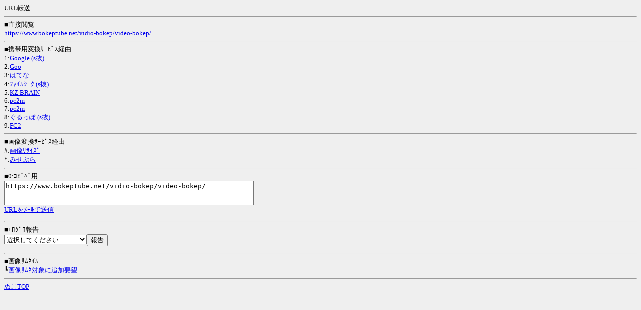

--- FILE ---
content_type: text/html; charset=Shift_JIS
request_url: http://n2ch.net/x?u=https://www.bokeptube.net/vidio-bokep/video-bokep/&guid=ON
body_size: 1147
content:
<HTML><HEAD><TITLE>URL転送</TITLE><META HTTP-EQUIV="Content-Type" CONTENT="text/html; charset=Shift_JIS"></HEAD><BODY BGCOLOR="#EFEFEF"><FONT SIZE="-1">URL転送<HR>
■直接閲覧<BR><A HREF="https://www.bokeptube.net/vidio-bokep/video-bokep/">https://www.bokeptube.net/vidio-bokep/video-bokep/</A><HR>
■携帯用変換ｻｰﾋﾞｽ経由<BR>
1:<A HREF="http://www.google.co.jp/gwt/x?guid=ON&u=https://www.bokeptube.net/vidio-bokep/video-bokep/" ACCESSKEY="1">Google</A> <A HREF="http://www.google.co.jp/gwt/x?guid=ON&u=http://www.bokeptube.net/vidio-bokep/video-bokep/">(s抜)</A><BR>
2:<A HREF="http://emu.mobile.goo.ne.jp/cgi-bin/emu.cgi?url=https%3a%2f%2fwww%2ebokeptube%2enet%2fvidio%2dbokep%2fvideo%2dbokep%2f" ACCESSKEY="2">Goo</A><BR>
3:<A HREF="http://mgw.hatena.ne.jp/?https://www.bokeptube.net/vidio-bokep/video-bokep/" ACCESSKEY="3">はてな</A><BR>
4:<A HREF="http://fileseek.net/search.cgi?site=p&guid=ON&key=https%3a%2f%2fwww%2ebokeptube%2enet%2fvidio%2dbokep%2fvideo%2dbokep%2f" ACCESSKEY="4">ﾌｧｲﾙｼｰｸ</A> <A HREF="http://fileseek.net/search.cgi?site=p&guid=ON&key=http%3a%2f%2fwww%2ebokeptube%2enet%2fvidio%2dbokep%2fvideo%2dbokep%2f">(s抜)</A><BR>
5:<A HREF="http://servermobile.net/index.php?_kzm_u=https%3a%2f%2fwww%2ebokeptube%2enet%2fvidio%2dbokep%2fvideo%2dbokep%2f" ACCESSKEY="5">KZ BRAIN</A><BR>
6:<A HREF="http://www.cano-lab.org/pc2m/pc2m.php?_ucb_u=https%3a%2f%2fwww%2ebokeptube%2enet%2fvidio%2dbokep%2fvideo%2dbokep%2f" ACCESSKEY="6">pc2m</A><BR>
7:<A HREF="http://5134cc67fdd3bc72.lolipop.jp/change/pc2m.php?_ucb_u=https%3a%2f%2fwww%2ebokeptube%2enet%2fvidio%2dbokep%2fvideo%2dbokep%2f" ACCESSKEY="7">pc2m</A><BR>
8:<A HREF="http://lupo.jp/gl7.php?g_url=https://www.bokeptube.net/vidio-bokep/video-bokep/" ACCESSKEY="8">ぐるっぽ</A> <A HREF="http://lupo.jp/gl7.php?g_url=http://www.bokeptube.net/vidio-bokep/video-bokep/">(s抜)</A><BR>
9:<A HREF="http://c.fc2.com/m.php?_mfc2u=https://www.bokeptube.net/vidio-bokep/video-bokep/" ACCESSKEY="9">FC2</A><BR>
<HR>
■画像変換ｻｰﾋﾞｽ経由<BR>
#:<A HREF="http://srea.jp/r.php?url=https://www.bokeptube.net/vidio-bokep/video-bokep/" ACCESSKEY="#">画像ﾘｻｲｽﾞ</A><BR>
*:<A HREF="http://b.ula.cc/mise/henkan.cgi?url=https://www.bokeptube.net/vidio-bokep/video-bokep/" ACCESSKEY="*">みせぶら</A><BR>
<HR>
<FORM ACTION="/">■0:ｺﾋﾟﾍﾟ用<BR>
<TEXTAREA NAME="url" COLS="60" ROWS="3" ACCESSKEY="0">https://www.bokeptube.net/vidio-bokep/video-bokep/</TEXTAREA><BR>
<!--email_off--><A HREF="mailto:?body=https://www.bokeptube.net/vidio-bokep/video-bokep/">URLをﾒｰﾙで送信</A><!--/email_off--></FORM>
<HR>
<FORM ACTION="/">
■ｴﾛｸﾞﾛ報告<BR>
<SELECT NAME="thumbnail_ng"><OPTION VALUE="9">選択してください</OPTION><OPTION VALUE="2">ｴﾛ画像として報告</OPTION><OPTION VALUE="1">ｸﾞﾛ画像として報告</OPTION><OPTION VALUE="0">問題ない画像として報告</OPTION><OPTION VALUE="3">自分の報告を取り消す</OPTION></SELECT><INPUT TYPE="submit" VALUE="報告">
<INPUT TYPE="hidden" NAME="url" VALUE="https://www.bokeptube.net/vidio-bokep/video-bokep/">
<INPUT TYPE="hidden" NAME="guid" VALUE="ON">
</FORM>
<HR>
■画像ｻﾑﾈｲﾙ<BR>
┗<A HREF="/?thumbnail_demand=https%3a%2f%2fwww%2ebokeptube%2enet%2fvidio%2dbokep%2fvideo%2dbokep%2f&guid=ON">画像ｻﾑﾈ対象に追加要望</A>
<HR>
<A HREF="/?guid=ON">ぬこTOP</A></FONT></BODY></HTML>
